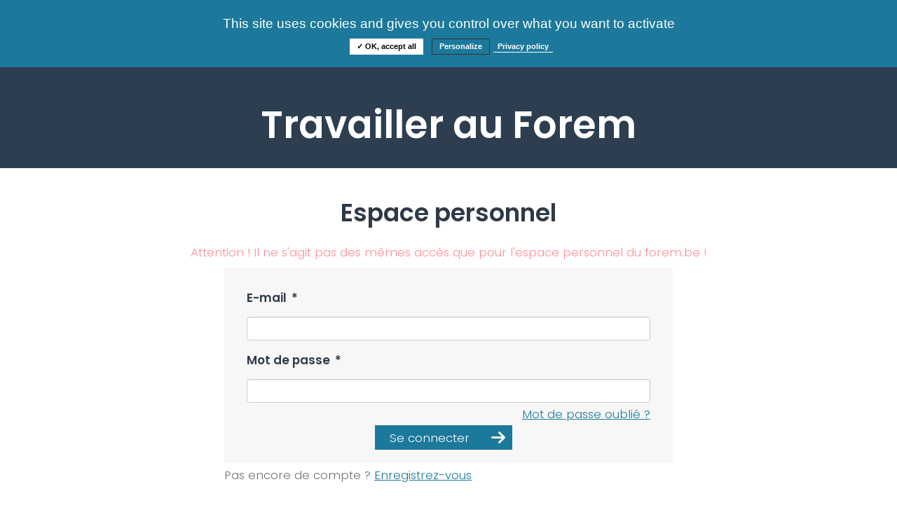

--- FILE ---
content_type: text/html;charset=UTF-8
request_url: https://travailler-au-forem.leforem.be/eGRHForem/login/;jsessionid=40277CE7F4D407F956235A542B790771
body_size: 18094
content:
<?xml version="1.0" encoding="UTF-8" ?>
<!DOCTYPE html>
<html xmlns="http://www.w3.org/1999/xhtml"><head id="j_idt2">
		<meta http-equiv="X-UA-Compatible" content="IE=Edge,chrome=1" /><script type="text/javascript" src="/eGRHForem/javax.faces.resource/jquery/jquery.js.xhtml;jsessionid=2F119868DCE3823E900E0E06E566F025?ln=primefaces&amp;v=6.2"></script><link type="text/css" rel="stylesheet" href="/eGRHForem/javax.faces.resource/theme.css.xhtml?ln=primefaces-aristo" /><link type="text/css" rel="stylesheet" href="/eGRHForem/javax.faces.resource/reset.css.xhtml;jsessionid=2F119868DCE3823E900E0E06E566F025?ln=css" /><link type="text/css" rel="stylesheet" href="/eGRHForem/javax.faces.resource/jquery/jquery-ui.css.xhtml;jsessionid=2F119868DCE3823E900E0E06E566F025?ln=css" /><link type="text/css" rel="stylesheet" href="/eGRHForem/javax.faces.resource/bootstrap/bootstrap.min.css.xhtml;jsessionid=2F119868DCE3823E900E0E06E566F025?ln=css" /><link type="text/css" rel="stylesheet" href="/eGRHForem/javax.faces.resource/tarteaucitron/tarteaucitron-forem.css.xhtml;jsessionid=2F119868DCE3823E900E0E06E566F025?ln=css" /><link type="text/css" rel="stylesheet" href="/eGRHForem/javax.faces.resource/components.css.xhtml;jsessionid=2F119868DCE3823E900E0E06E566F025?ln=primefaces&amp;v=6.2" /><script type="text/javascript" src="/eGRHForem/javax.faces.resource/jquery/jquery-plugins.js.xhtml;jsessionid=2F119868DCE3823E900E0E06E566F025?ln=primefaces&amp;v=6.2"></script><script type="text/javascript" src="/eGRHForem/javax.faces.resource/core.js.xhtml;jsessionid=2F119868DCE3823E900E0E06E566F025?ln=primefaces&amp;v=6.2"></script><script type="text/javascript" src="/eGRHForem/javax.faces.resource/components.js.xhtml;jsessionid=2F119868DCE3823E900E0E06E566F025?ln=primefaces&amp;v=6.2"></script><link type="text/css" rel="stylesheet" href="/eGRHForem/javax.faces.resource/appStyleIE.css.xhtml;jsessionid=2F119868DCE3823E900E0E06E566F025?ln=css" /><link type="text/css" rel="stylesheet" href="/eGRHForem/javax.faces.resource/appStyle-out.css.xhtml;jsessionid=2F119868DCE3823E900E0E06E566F025?ln=css" /><link type="text/css" rel="stylesheet" href="/eGRHForem/javax.faces.resource/appStyle.css.xhtml;jsessionid=2F119868DCE3823E900E0E06E566F025?ln=css" /><script type="text/javascript">if(window.PrimeFaces){PrimeFaces.settings.locale='fr';}</script>

	
	<script type="text/javascript" src="/eGRHForem/resources/tarteaucitron/tarteaucitron.js"></script>
	<script type="text/javascript">
		tarteaucitron.init({
			"privacyUrl": "https://www.leforem.be/vie-privee.html", /* Privacy policy url */

			"hashtag": "#tarteaucitron", /* Open the panel with this hashtag */
			"cookieName": "tarteaucitron", /* Cookie name */

			"orientation": "top", /* Banner position (top - bottom) */
			"showAlertSmall": false, /* Show the small banner on bottom right */
			"cookieslist": true, /* Show the cookie list */

			"adblocker": false, /* Show a Warning if an adblocker is detected */
			"AcceptAllCta" : true, /* Show the accept all button when highPrivacy on */
			"highPrivacy": true, /* Disable auto consent */
			"handleBrowserDNTRequest": false, /* If Do Not Track == 1, disallow all */

			"removeCredit": false, /* Remove credit link */
			"moreInfoLink": true, /* Show more info link */
			"useExternalCss": true, /* If false, the tarteaucitron.css file will be loaded */

			//"cookieDomain": ".my-multisite-domaine.fr", /* Shared cookie for multisite */

			"readmoreLink": "http://tarteaucitron.io/fr/service/gtag/", /* Change the default readmore link */

			"mandatory": false /* Show a message about mandatory cookies */
		});
	</script>
	

	<title>Connexion - Portail Candidat Forem</title>
	
	<meta http-equiv="Content-Type" content="text/html; charset=UTF-8" />
	<meta name="viewport" content="width=device-width, initial-scale=1, maximum-scale=1, user-scalable=no" />
	
	<meta http-equiv="Expires" content="0" />
	<meta http-equiv="Pragma" content="no-cache" />
	<meta http-equiv="Cache-Control" content="no-cache" />
	<meta http-equiv="Cache-Control" content="private" />
	<meta http-equiv="Cache-Control" content="no-store" />
	<meta http-equiv="Cache-Control" content="max-stale=0" />

	<meta name="author" content="afelio SA" />
	
	<link rel="icon" href="/eGRHForem/resources/images/favicon.ico" /></head><body><span id="growl"></span><script id="growl_s" type="text/javascript">$(function(){PrimeFaces.cw("Growl","widget_growl",{id:"growl",sticky:false,life:6000,escape:true,keepAlive:false,msgs:[]});});</script><!--[if lte IE 9]><![endif]-->
	
	
	<div id="wrapper">
<form id="headerFormId" name="headerFormId" method="post" action="/eGRHForem/login/;jsessionid=2F119868DCE3823E900E0E06E566F025" enctype="application/x-www-form-urlencoded">
<input type="hidden" name="headerFormId" value="headerFormId" />


		<div class="headerFirstLine wrappedContent-6 row">
			<div class="headerLogo">
				<a href="http://www.leforem.be" class=""><img src="/eGRHForem/javax.faces.resource/logo_blanc.svg.xhtml;jsessionid=2F119868DCE3823E900E0E06E566F025?ln=images" class="headerLogoImage" />
				</a>

				<div style="display: inline-block;transform: translateY(30%);"><a href="/eGRHForem/home/;jsessionid=2F119868DCE3823E900E0E06E566F025" id="headerFormId:j_idt22" class="ui-commandlink">Consultez nos offres</a><a href="/eGRHForem/faq/;jsessionid=2F119868DCE3823E900E0E06E566F025" id="headerFormId:j_idt33" class="ui-commandlink">FAQ</a><a href="/eGRHForem/faqInformation/;jsessionid=2F119868DCE3823E900E0E06E566F025" id="headerFormId:j_idt35" class="ui-commandlink">Informations</a>
				</div>
			</div>

			<div class="headerLoginLogout"><a href="/eGRHForem/login/;jsessionid=2F119868DCE3823E900E0E06E566F025" id="headerFormId:j_idt39" class="headerButton">S'identifier</a>

			</div>

		</div>
		
		<div class="bannerSuperimposeContainerReduced row"><span id="headerFormId:bannerTitleId" class="bannerTitle">Travailler au Forem</span>
		</div><input type="hidden" name="javax.faces.ViewState" id="j_id1:javax.faces.ViewState:0" value="-4075893722155547382:6944768679333273061" autocomplete="off" />
</form>
		

		<div id="main" class="container-fluid"><input id="noNeedToBeLogged" type="hidden" name="noNeedToBeLogged" value="true" /><div id="dialog" class="ui-dialog ui-widget ui-widget-content ui-corner-all ui-shadow ui-hidden-container forgottenPopup"><div class="ui-dialog-titlebar ui-widget-header ui-helper-clearfix ui-corner-top"><span id="dialog_title" class="ui-dialog-title">Mot de passe oublié ?</span></div><div class="ui-dialog-content ui-widget-content">
<form id="dialogForm" name="dialogForm" method="post" action="/eGRHForem/login/;jsessionid=2F119868DCE3823E900E0E06E566F025" class="form-inline span12" enctype="application/x-www-form-urlencoded">
<input type="hidden" name="dialogForm" value="dialogForm" />

				<div class="connectZoneFields">
				
					<div class="form-group"><div id="dialogForm:passwordDialogPane" class="ui-panel ui-widget ui-widget-content ui-corner-all" data-widget="widget_dialogForm_passwordDialogPane"><div id="dialogForm:passwordDialogPane_content" class="ui-panel-content ui-widget-content">
							<p><label id="dialogForm:login_Label" class="ui-outputlabel ui-widget connectTextColor forgottenPopup" for="dialogForm:login_Field">E-mail<span class="ui-outputlabel-rfi">*</span></label></p><input id="dialogForm:login_Field" type="text" name="dialogForm:login_Field" class="form-control" maxlength="128" onchange="PrimeFaces.ab({s:this,e:&quot;change&quot;,p:&quot;dialogForm:login_Field&quot;});" /><div id="dialogForm:j_idt55" aria-live="polite" class="ui-message"></div></div></div><script id="dialogForm:passwordDialogPane_s" type="text/javascript">PrimeFaces.cw("Panel","widget_dialogForm_passwordDialogPane",{id:"dialogForm:passwordDialogPane"});</script>
					</div>
					
					<br /><br />
					<div class="centerText"><button id="dialogForm:forgottenPasswordButton" name="dialogForm:forgottenPasswordButton" class="ui-button ui-widget ui-state-default ui-corner-all ui-button-text-icon-right iconButtonPrimeFaces forgottenPopup" onclick="PrimeFaces.bcn(this,event,[function(event){PF('dlg2').close();},function(event){PrimeFaces.ab({s:&quot;dialogForm:forgottenPasswordButton&quot;,p:&quot;dialogForm&quot;,u:&quot;dialogForm:passwordDialogPane login_form:login_formUsernameField&quot;});return false;}]);" style="float: left" type="submit"><span class="ui-button-icon-right ui-icon ui-c custom"></span><span class="ui-button-text ui-c">Réinitialiser le mot de passe</span></button><script id="dialogForm:forgottenPasswordButton_s" type="text/javascript">PrimeFaces.cw("CommandButton","widget_dialogForm_forgottenPasswordButton",{id:"dialogForm:forgottenPasswordButton"});</script><button id="dialogForm:closeButton" name="dialogForm:closeButton" class="ui-button ui-widget ui-state-default ui-corner-all ui-button-text-icon-right buttonPrimeFaces forgottenPopup" onclick="PrimeFaces.bcn(this,event,[function(event){PF('dlg2').close();},function(event){PrimeFaces.onPost();}]);" style="float: right" type="submit"><span class="ui-button-icon-right ui-icon ui-c custom"></span><span class="ui-button-text ui-c">Annuler</span></button><script id="dialogForm:closeButton_s" type="text/javascript">PrimeFaces.cw("CommandButton","widget_dialogForm_closeButton",{id:"dialogForm:closeButton"});</script>
					</div>
				</div><input type="hidden" name="javax.faces.ViewState" id="j_id1:javax.faces.ViewState:1" value="-4075893722155547382:6944768679333273061" autocomplete="off" />
</form></div></div><script id="dialog_s" type="text/javascript">$(function(){PrimeFaces.cw("Dialog","dlg2",{id:"dialog",modal:true,width:"600",height:"200"});});</script>
<form id="login_form" name="login_form" method="post" action="/eGRHForem/login/;jsessionid=2F119868DCE3823E900E0E06E566F025" class="form-inline span12" enctype="application/x-www-form-urlencoded">
<input type="hidden" name="login_form" value="login_form" />

		
			<div class="row centerText">
				<h1><span class="sectionTitle">Espace personnel</span></h1>
			</div>
			
			<div class="row centerText">
				<p><span class="connectAccessWarning">Attention ! Il ne s'agit pas des mêmes accès que pour l'espace personnel du forem.be !</span></p>
			</div><div id="login_form:j_idt63" class="ui-messages ui-messages-noicon ui-widget connectZoneWarning" aria-live="polite"></div>
			
			<div class="connectZone">
				
				<div class="connectZoneFields">
				
					<div class="form-group">
						<p><label id="login_form:login_formUsernameLabel" class="ui-outputlabel ui-widget connectTextColor" for="login_form:login_formUsernameField">E-mail<span class="ui-outputlabel-rfi">*</span></label></p><input id="login_form:login_formUsernameField" type="text" name="login_form:login_formUsernameField" class="form-control" maxlength="128" onchange="PrimeFaces.ab({s:this,e:&quot;change&quot;,p:&quot;login_form:login_formUsernameField&quot;});" /><div id="login_form:j_idt66" aria-live="polite" class="ui-message"></div>
					</div>
					<br /><br />
					<div class="form-group">
						<p><label id="login_form:login_formPasswordLabel" class="ui-outputlabel ui-widget connectTextColor" for="login_form:login_formPasswordField">Mot de passe<span class="ui-outputlabel-rfi">*</span></label></p><input id="login_form:login_formPasswordField" type="password" name="login_form:login_formPasswordField" value="" maxlength="128" class="form-control" /><div id="login_form:j_idt69" aria-live="polite" class="ui-message"></div>
					</div>
					
					<div class="connectForgottenLabel">				
						<p><a id="login_form:forgottenPasswordLink" href="#" class="ui-commandlink ui-widget" onclick="PrimeFaces.ab({s:&quot;login_form:forgottenPasswordLink&quot;,p:&quot;login_form:login_formUsernameField&quot;,u:&quot;dialogForm:login_Field&quot;,onsu:function(data,status,xhr){PF('dlg2').show();;}});return false;">Mot de passe oublié ?</a></p>
					</div>
				
				</div>
				
				<div class="row centerText"><button id="login_form:login_formConnectionButton" name="login_form:login_formConnectionButton" class="ui-button ui-widget ui-state-default ui-corner-all ui-button-text-icon-right iconButtonPrimeFaces" onclick="PrimeFaces.onPost();" type="submit"><span class="ui-button-icon-right ui-icon ui-c custom"></span><span class="ui-button-text ui-c">Se connecter</span></button><script id="login_form:login_formConnectionButton_s" type="text/javascript">PrimeFaces.cw("CommandButton","widget_login_form_login_formConnectionButton",{id:"login_form:login_formConnectionButton"});</script>
				</div>
			</div>
			
			<div class="row wrappedContent">
				<p><span id="login_form:noAccountYetLabel">Pas encore de compte ? </span><a id="login_form:registrationLink" href="#" class="ui-commandlink ui-widget greenLink" onclick="PrimeFaces.ab({s:&quot;login_form:registrationLink&quot;});return false;">Enregistrez-vous</a>
				</p>
			</div><input type="hidden" name="javax.faces.ViewState" id="j_id1:javax.faces.ViewState:2" value="-4075893722155547382:6944768679333273061" autocomplete="off" />
</form>
		</div>
		
		<div><div id="j_idt75"></div><script id="j_idt75_s" type="text/javascript">$(function(){PrimeFaces.cw("AjaxStatus","widget_j_idt75",{id:"j_idt75",error:function(){countDownInit();},success:function(){countDownInit();}});});</script><div id="additionalTimeDialog" class="ui-dialog ui-widget ui-widget-content ui-corner-all ui-shadow ui-hidden-container dialogCustom"><div class="ui-dialog-titlebar ui-widget-header ui-helper-clearfix ui-corner-top"><span id="additionalTimeDialog_title" class="ui-dialog-title">La session va bientôt expirer</span></div><div class="ui-dialog-content ui-widget-content">
<form id="additionalTimeDialogForm" name="additionalTimeDialogForm" method="post" action="/eGRHForem/login/;jsessionid=2F119868DCE3823E900E0E06E566F025" enctype="application/x-www-form-urlencoded">
<input type="hidden" name="additionalTimeDialogForm" value="additionalTimeDialogForm" />
<script id="additionalTimeDialogForm:j_idt76" type="text/javascript">redirectToTimeoutPage = function() {PrimeFaces.ab({s:"additionalTimeDialogForm:j_idt76",f:"additionalTimeDialogForm",p:"additionalTimeDialogForm:j_idt76",onco:function(xhr,status,args){PF('additionalTimeDialog').hide();;},pa:arguments[0]});}</script>
             <div align="center">
                 Il vous reste
                 <span style="font-weight: bold;"><span id="additionalTimeDialogForm:secondOutput"></span>
                 </span>
                 secondes avant l'expiration de la session.
                 <br />
                 <br />
                 Vous allez être déconnecté si vous ne cliquez pas sur le bouton <br />
                 <br /><button id="additionalTimeDialogForm:j_idt79" name="additionalTimeDialogForm:j_idt79" class="ui-button ui-widget ui-state-default ui-corner-all ui-button-text-only button" onclick="PrimeFaces.ab({s:&quot;additionalTimeDialogForm:j_idt79&quot;,p:&quot;additionalTimeDialogForm:j_idt79&quot;,onco:function(xhr,status,args){PF('additionalTimeDialog').hide();;}});return false;" type="submit"><span class="ui-button-text ui-c">Continuer sur la page</span></button><script id="additionalTimeDialogForm:j_idt79_s" type="text/javascript">PrimeFaces.cw("CommandButton","widget_additionalTimeDialogForm_j_idt79",{id:"additionalTimeDialogForm:j_idt79"});</script>
             </div><input type="hidden" name="javax.faces.ViewState" id="j_id1:javax.faces.ViewState:3" value="-4075893722155547382:6944768679333273061" autocomplete="off" />
</form></div></div><script id="additionalTimeDialog_s" type="text/javascript">$(function(){PrimeFaces.cw("Dialog","additionalTimeDialog",{id:"additionalTimeDialog",draggable:false,modal:true});});</script><script type="text/javascript" src="/eGRHForem/javax.faces.resource/timeout.js.xhtml;jsessionid=2F119868DCE3823E900E0E06E566F025?ln=js"></script>
	        
	    </div>
		

		<div class="pushFooterDiv"></div>
	
	</div>
	
	<div id="footerContainer"><span class="footerText">Suivez-nous sur les réseaux sociaux :</span>
		<br />
<form id="footerFormId" name="footerFormId" method="post" action="/eGRHForem/login/;jsessionid=2F119868DCE3823E900E0E06E566F025" enctype="application/x-www-form-urlencoded">
<input type="hidden" name="footerFormId" value="footerFormId" />

			<a href="https://fr-fr.facebook.com/LeForem" target="_blank"><img src="/eGRHForem/javax.faces.resource/footer_facebook.png.xhtml;jsessionid=2F119868DCE3823E900E0E06E566F025?ln=images" class="footerLogo" />
			</a>
			<a href="https://www.linkedin.com/company/le-forem" target="_blank"><img src="/eGRHForem/javax.faces.resource/footer_linkedin.png.xhtml;jsessionid=2F119868DCE3823E900E0E06E566F025?ln=images" class="footerLogo" />
			</a><input type="hidden" name="javax.faces.ViewState" id="j_id1:javax.faces.ViewState:4" value="-4075893722155547382:6944768679333273061" autocomplete="off" />
</form>

		<span>Version 2.0.0</span>

	</div>
	
	<div id="globalLoader"><img src="/eGRHForem/javax.faces.resource/ajax_loader_gray_128.gif.xhtml;jsessionid=2F119868DCE3823E900E0E06E566F025?ln=images" />
	</div><script type="text/javascript" src="/eGRHForem/javax.faces.resource/jsapi.js.xhtml;jsessionid=2F119868DCE3823E900E0E06E566F025?ln=js"></script><script type="text/javascript" src="/eGRHForem/javax.faces.resource/bootstrap.min.js.xhtml;jsessionid=2F119868DCE3823E900E0E06E566F025?ln=js"></script><script type="text/javascript" src="/eGRHForem/javax.faces.resource/jquery.flipster.min.js.xhtml;jsessionid=2F119868DCE3823E900E0E06E566F025?ln=js"></script><script type="text/javascript" src="/eGRHForem/javax.faces.resource/appScript.js.xhtml;jsessionid=2F119868DCE3823E900E0E06E566F025?ln=js"></script>

	<script type="text/javascript">
		tarteaucitron.user.gtagUa = "G-S5B0S7EGZZ";
		tarteaucitron.user.gtagMore = function () { /* add here your optionnal gtag() */ };
		(tarteaucitron.job = tarteaucitron.job || []).push('gtag');
		(tarteaucitron.job = tarteaucitron.job || []).push('youtube');
	</script></body>

</html>

--- FILE ---
content_type: text/css;charset=UTF-8
request_url: https://travailler-au-forem.leforem.be/eGRHForem/javax.faces.resource/appStyleIE.css.xhtml;jsessionid=2F119868DCE3823E900E0E06E566F025?ln=css
body_size: 520
content:
.selectOne select,
td select {
    background: transparent;
    background-color: #FFFFFF;
    background-repeat: no-repeat;
    background-size: 20px 14px;
    background-position: 98% 8px;
    width: 100%;
	padding: 3px;
	font-size: 14px !important;
    border: 1px solid #7e8500!important;
	border-radius: 0;
	height: 30px;
	font-family: 'Poppins',sans-serif !important;
	background-image: none !important;
}

.list-files-uploaded{
	float: none !important;	
}

--- FILE ---
content_type: text/css;charset=UTF-8
request_url: https://travailler-au-forem.leforem.be/eGRHForem/javax.faces.resource/appStyle-out.css.xhtml;jsessionid=2F119868DCE3823E900E0E06E566F025?ln=css
body_size: 7959
content:
/* *************** */
/* Style du header */

input{
	font-family: 'Poppins',sans-serif !important;
}

.headerFirstLine {
	background-color:white;
	height: 90px;
}

.headerLoginLogout {
	height: 30px;
	float: right;
	position: relative;
	top: 50%;
	margin-top: -9px;
}

.headerButton {
	background-color: #1c799b;
	border-radius: 0px;
	color: white;
	font-weight: bold;
	border: none;
	padding: 8px 20px;
	font-size: 1em;
	display: inline-block;
	transition: all 0.2s ease-out;
}

.headerButton:hover {
	background-color: #2c3e50;
	text-decoration: none;
	color: white;
}

.espaceButton {
	margin-left: 18px;
}

.headerLogo {
	float: left;
	position: relative;
	top: 50%;
	margin-top: -37px;
}

.headerLogo .ui-commandlink {
	color: #2a3a4b;
	font-size: 17px !important;
	padding: 0 7px;
	transition: all 0.2s ease-out;
}
.headerLogo .ui-commandlink:hover {
	text-decoration: none;
	color: #1c799b;
}

.menu-dropdown, .menu-dropdown ul {
	display: inline-block;
	padding: 0 7px;
	margin: 0;
	list-style: none;
}
.menu-dropdown {
	/* on centre le menu dans la page */
	text-align: center;
}
.menu-dropdown li {
	/* on place les liens du menu horizontalement */
	/*display: inline-block;*/
}
.menu-dropdown ul li {
	/* on enlève ce comportement pour les liens du sous menu */
	display: inherit;
	text-align: left;
}
.menu-dropdown a {
	text-decoration: none;
	display: block;
	color: #fff;
	font-size: 17px;
}
.menu-dropdown ul {
	position: absolute;
	display: none;
	text-align: left;
	background-color: #2c3e50;
}

.menu-dropdown li:hover ul {
	display: block;
}

.menu-dropdown li ul li:hover {
	text-decoration: underline;
}

.headerLogo .headerLogoImage {
	margin-right: 30px;
}

.headerLogoImage {
	height: 77px;
	width: 90px;
}


/* *************** */
/* Style du banner */

.bannerSuperimposeContainer {
	width: 100%;
	padding: 50px 0px 70px 0px;
	background: #2c3e50 !important;
}

.bannerSuperimposeContainer .bannerTitle {
	display: block;
	text-align: center;
	font-weight: bold;
	font-size: 3.5em;
	color: white;
}

.bannerSuperimposeContainer .bannerSubtitle {
	display: block;
	text-align: center;
	font-weight: bold;
	font-size: 1.5em;
	color: white;
	/*padding-top: 10px;*/
}

.bannerSuperimposeContainerReduced {
	height: 150px;
	width: 100%;
	margin-bottom: 45px;
	background: #2c3e50 !important;
}

.bannerSuperimposeContainerReduced .bannerTitle {
	display: block;
	text-align: center;
	font-weight: bold;
	font-size: 4.5em;
	color: white;
	padding-top: 50px;
}

.bannerArrowIcon {
	height: 65px;
	width: 65px;
	margin: 0 auto;
	display: block;
	position: relative;
	bottom: 30px;
}

/* *************** */
/* Style du footer */

#footerContainer {
	padding: 2em;
	background-color: #2c3e50;
	text-align: center;
}

#footerContainer, .pushFooterDiv {
	height: 145px; /* .pushFooterDiv must be the same height as #footerContainer */
}

#footerContainer .footerText {
	color: #ffffff;
	font-weight: bold;
	font-size: 1.5em;
}

#footerFormId {
	margin: 10px 0;
}

#footerContainer .footerLogo {
	height: 30px;
	width: 30px;
	margin-right: 10px;
}

/* *************** */
/*    Style Faq    */

.fixAccordionPanel .ui-accordion-content {
	display: block;
}

.ui-accordion-content p {
	font-size: 1em;
}

.fixAccordionPanel .ui-helper-hidden {
	display: none;
}

.copyButton {
	background: none;
	background-image: url("/eGRHForem/javax.faces.resource/images/icon-copy-green.png.xhtml")!important;
	background-color: transparent;
	border: none!important;
	width: 27px;
	height: 27px;
	background-size: 15px 15px;
	background-repeat: no-repeat;
	float: right;
	box-shadow: none;
	/*background-color: white;*/
	/*border: none;*/
}

.copyButton,
.deleteButton {
	background-size: 20px 20px !important;
	background-repeat: no-repeat !important;
	background-color: transparent !important;
}

/* *************** */
/* common style */

html, body {
	height: 100%;
}

body {
	/*font-family: 'Poppins',sans-serif !important;*/
	font-family: 'Poppins',sans-serif !important;
	font-size: 12px;
	color: #737373;
	/*line-height: 1;*/
}

#wrapper {
	min-height: 100%;
	margin: 0 auto -115px; /* the bottom margin is the negative value of the footer's height */
}

.wrappedContent {
	padding-left: calc(100% / 4);
	padding-right: calc(100% / 4);
}

.wrappedContent-6 {
	padding-left: calc(100% / 6);
	padding-right: calc(100% / 6);
}

.wrappedContent-8 {
	padding-left: calc(100% / 8);
	padding-right: calc(100% / 8);
}

.ui-accordion-header {
	font-weight: bold;
	font-size: 1.3em;
	background: #E3E3E3;
	color: #1c799b;
	transition: all 0.2s ease-out;
}

.ui-accordion-header.ui-state-active,
.ui-accordion-header.ui-state-hover {
	background: #2c3e50 !important;
	color: white !important;
}

.ui-accordion-header.ui-state-active .ui-icon {
	background-image: url("/eGRHForem/javax.faces.resource/css/jquery/images/ui-icons_174059_256x240.png.xhtml");
}

.ui-accordion-header.ui-state-hover:hover {
	box-shadow: none;
	color: #254D6A;
	background-color: #c2cee3;
}
.ui-accordion-header.ui-state-hover:hover .ui-icon {
	background-image: url("/eGRHForem/javax.faces.resource/css/jquery/images/ui-icons_254D6A_256x240.png.xhtml");
}

/* **************** */
/* Fix de bootstrap */

.row {
	margin-left: 0px !important;
	margin-right: 0px !important;
}

/* **************** */
/* Administration */
.tinyLink a {
	text-decoration: underline;
}

/* ****** */
/* Loader */

#globalLoader {
	position: fixed;
	z-index: 100000;
	top: 0;
	left: 0;
	height: 100%;
	width: 100%;
	background: rgba(255, 255, 255, .6);
}

#globalLoader img {
	position: absolute;
	left: 50%;
	top: 50%;
	margin-left: -64px; /* -1 * image width / 2 */
	margin-top: -64px; /* -1 * image height / 2 */
	display: block;
}

/* ******** */
/* Dialogs  */

.ui-dialog .ui-dialog-title {
	font-size: 2em !important;
	font-family: 'Poppins',sans-serif !important;
	text-shadow: none !important;
	color: #fff;
}

.ui-dialog-titlebar {
	background: none;
	background-color: #1c799b;
}

/* ************* */
/* Media queries */

/* Extra small devices (phones, less than 768px) */
@media (max-width: 767px) {

	div.headerFirstLine.wrappedContent-6.row {
		padding-left: 10px !important;
		padding-right: 10px !important;
	}

	.bannerSuperimposeContainer {
		height: 100%;
		margin-bottom: 30px;
		padding: 10px 0px;
	}

	.bannerArrowIcon {
		display: none;
	}

	.bannerSuperimposeContainer .bannerTitle {
		font-size: 3.0em;
	}

	.bannerSuperimposeContainer .bannerSubtitle {
		font-size: 1.5em;
		padding-top: 10px;
	}

	.bannerSuperimposeContainerReduced {
		height: 90px;
	}

	.bannerSuperimposeContainerReduced .bannerTitle {
		font-size: 3.0em;
		padding-top: 35px;
	}
}


@media (max-width: 1200px) {
	.connectZoneFields {
		padding: 20px 20px 50px !important;
	}
}

@media (max-width: 1000px) {
	.headerLogo {
		margin-top: -50px;
	}
	.headerLogo .headerLogoImage {
		width: 50px;
		margin-right: 10px;
		margin-top: -16px;
	}

	.wrappedContent,
	.wrappedContent-6,
	.wrappedContent-8,
	.centerText {
		padding-left: 10px;
		padding-right: 10px;
	}

	.headerLogo .ui-commandlink {
		display: block;
		font-size: 15px !important;
	}

	.headerButton {
		padding: 8px;
		font-size: 0.8em;
		display: block;
		margin: 0 !important
	}

	.headerLoginLogout {
		margin-top: -29px;
	}
	.headerLoginLogout .espaceButton {
		margin-top: 3px !important;
	}

}

@media (max-width: 885px) {
	#login_form\:login_formConnectionButton {
		left: 0 !important;
	}
	.connectZone {
		margin: 0 !important;
		margin-bottom: 20px !important;
	}
}

--- FILE ---
content_type: text/css;charset=UTF-8
request_url: https://travailler-au-forem.leforem.be/eGRHForem/javax.faces.resource/appStyle.css.xhtml;jsessionid=2F119868DCE3823E900E0E06E566F025?ln=css
body_size: 33971
content:
/* ********************* */
/* Le style de eGRHForem */
/* ********************* */

/* ************************** */
/* Recapitulatif des couleurs */

/* HOME */
/* footer-bgColor: #2c3e50; */
/* slideShowFooter-bgColor: #a5acb0; */
/* postulation-bgColor:#F7F7F7; */
/* postulation-text: #737373; */
/* postulation-textGreen: #1c799b; */
/* ---------------------- */

/* REGISTER */
/* headerHeight: 165px; */
/* form-bgColor: #F7F7F7; */
/* fields-borderColor: #2f3a48; */
/* label-textColor: #1c799b; */
/* createButton-lightBgColor: #1c799b; */
/* createButton-darkBgColor: #2f3a48; */
/* ---------------------- */

/* LOGIN */
/* attention-text: red; */
/* form-width: 950px; */
/* form-height:500px; */
/* form-buttons-height: 70px; */
/* ---------------------- */

/* OFFER DETAILS */
/* bottom-images-height: 300px; */
/* bottom-images-width: 300px; */
/* ---------------------- */

/* CONFIRMATION PAGE */
/* backButton-bgColor: #787878; */
/* ---------------------- */

/* PERSONNAL SPACE */
/* table-headerBgColor: #2f3a48; */
/* table-evenBgColor: #F7F7F7; */
/* table-oddBgColor: #eef3f1; */
/* table-titleSepColor: #a5adaf; */
/* table-text: #767676;  */
/* ---------------------- */

/* Recapitulatif des couleurs */
/* ************************** */

/* ****************************** */
/* Redefinition des elements HTML */

@import url('https://fonts.googleapis.com/css2?family=Poppins:ital,wght@0,300;0,600;1,300;1,600&display=swap');

* {
	margin: 0;
}

input{
	font-family: 'Poppins',sans-serif !important;
}

h1, .h1, h2, .h2, h3, .h3 { /* Override bootstrap */
	margin: 0px;
}

h1 {
	color: #2f3a48;
	font-size: 2.9em;
	margin-bottom: 2.0%;
	font-weight: bold;
}

h2 {
	color: #1c799b;
	font-size: 2.0em;
	font-weight: bold;
}

h2 a {
	color: #1c799b !important;
}

h3 {
	font-weight: bold;
	font-size: 1.5em;
	padding-top: 2%;
	padding-bottom: 2%;
}

p {
	line-height: 1.4em;
	font-size: 1.4em;
}

.candidateIntroText h2{
	color: 93bb1d;
	text-align: center;
	font-size: 2.3em;
}

/* TODO : transformer en classe et l'appliquer partout */
/* input { */
/* background-color: #ffffff !important; */
/* 	margin:2px !important; */
/* } */

/* Permet d'aligner les labels avec les inputs sans tableau */
/* TODO : transformer en classe et l'appliquer partout */
/* label { */
/*     float: left; */
/*     width: 20%; */
/*     text-align: right; */
/*     margin-right: 10px; */

/*     white-space: nowrap; */
/*     overflow: hidden; */
/*     text-overflow: ellipsis; */
/*     -o-text-overflow: ellipsis; */
/*     margin:6px !important; */
/* } */

/* *************** */
/* Style generique */

.centerText {
	text-align: center;
}

.justifyText {
	text-align: justify;
}

.bold {
	font-weight: bold;
}

.white {
	color: #ffffff;
}

.greenLink {
	color: #1c799b;
	text-decoration: underline;
}

.greenLink:hover {
	color: #2f3a48;
	text-decoration: none;
}

.iconButtonPrimeFaces {
	background-color: #1c799b !important;
	background-image: none !important;
	border-radius: 0px !important;
	color: white !important;
	border: none !important;
	padding: 0px !important;
	padding-right: 40px !important;
	box-shadow: none !important;
	height: 35px !important;
}

.iconButtonPrimeFaces.ui-button {
	margin-right: 0px;
}

.iconButtonPrimeFaces span.ui-button-text {
	background-color: #1c799b;
	height: 35px;
	/*line-height: 1.9;*/
	padding-left: 21px;
	padding-right: 21px;
	font-size: 1.4em;
	font-weight: normal;
	text-shadow: none;
}

.iconButtonPrimeFaces .custom {
	background-image: url("/eGRHForem/javax.faces.resource/images/button_arrow.png.xhtml") !important;
	background-repeat: no-repeat;
	height: 35px;
	width: 40px;
	top: 0px !important;
	margin-top: 0px !important;
}

.iconButtonPrimeFaces .custom.ui-button-icon-right {
	right: 0px;
}

.buttonPrimeFaces {
/* 	background-color: #1c799b !important; */
	background-image: none !important;
	border-radius: 0px !important;
	color: white !important;
	border: none !important;
	padding: 0px !important;
/* 	padding-right: 40px !important; */
	box-shadow: none !important;
	height: 35px !important;
}

.buttonPrimeFaces.ui-button {
	margin-right: 0px;
}

.buttonPrimeFaces span.ui-button-text {
	background-color: #1c799b;
	height: 35px;
/* 	line-height: 1.9; */
	padding-left: 21px;
	padding-right: 21px;
	font-size: 1.4em;
	font-weight: normal;
	text-shadow: none;
}

.buttonPrimeFaces.fontInherit span.ui-button-text {
	font-size: 1em;
}

.buttonPrimeFaces .custom {
	background-image: none !important;
/* 	background-repeat: no-repeat; */
/* 	height: 35px; */
/* 	width: 40px; */
	top: 0px !important;
	margin-top: 0px !important;
}

#login_form\:login_formConnectionButton {
	left: 100px;
}

.mt-xs {
	margin-top: 6px;
}

.mt-s {
	margin-top: 12px;
}

.mb-m {
	margin-bottom: 18px;
}

.text-center {
	text-align: center;
}

/* ************** */
/* Boite a outils */

/* Ajoute '*' comme suffixe d'un label */
/* Inutile puisque PrimeFaces le gere automatiquement */
.customRequiredField:after {
	content:" *";
	color: #ff8e97;
	font-weight: bold;
}

/* **************** */
/* Fix de bootstrap */

.container-fluid {
	padding: 0px !important;
}

.form-group {
	width: 100% !important;
}

.form-control {
	width: 100% !important;
/* 	padding-bottom: 10px; */
}

.ui-state-default, 
.ui-widget-content .ui-state-default, 
.ui-widget-header .ui-state-default {
	text-shadow: none;
	box-shadow: none;
	border-color: #e3e3e3;
	background: #F7F7F7;
}

.ui-state-active, .ui-widget-content .ui-state-active, .ui-widget-header .ui-state-active {
	color: #1c799b;
}

.ui-column-filter {
	background: white;
}

/* ***************** */
/* Fix de primefaces */

/* Enleve la couleur de fond du label en cas d'erreur */
.ui-state-error {
	background: none !important;
}

input.ui-state-error {
	border: 1px solid #cd0a0a !important;
	background-color: #ffffff !important;
}

.ui-widget {
	font-family: inherit !important;
	font-size: inherit !important;
}

.ui-message-error, .ui-message-info {
	margin-left: 0px !important;
	margin-right: 0px !important;
	line-height: 1.4em !important;
	font-size: 1.4em !important;
}

.ui-message-error-detail {
	font-size: 14px;
	color: #cd0a0a !important;
}

.candidatFilePanel .ui-message-error {
	float: right;
	width: 75%;
	margin-bottom: 20px;
}

.ui-messages-error-summary, .ui-messages-info-summary {
	font-size: 1.4em !important;
}

.ui-chkbox {
  margin: 0px 0 10px 0px;
}

.ui-chkbox .ui-chkbox-label {
  display: inline;
  font-weight: bold;
}

.ui-growl-item-container {
	border-color: grey;
	opacity: 1.0;
}

.ui-growl-item-container.ui-state-highlight {
	background: none;
}

.ui-growl-item-container .ui-growl-item {
	background-color: #F7F7F7;
}

/* Administration */
.row-flex, .row-flex > div[class*='col-'] {
	display: -webkit-box;
	display: -moz-box;
	display: -ms-flexbox;
	display: -webkit-flex;
	display: flex;
	flex:1 1 0;
}

.row-flex-wrap {
	-webkit-flex-flow: row wrap;
	align-content: flex-start;
	flex:0;
}

.row-flex > div[class*='col-'], .container-flex > div[class*='col-'] {
	margin:-.2px; /* hack adjust for wrapping */
}

.container-flex > div[class*='col-'] div,.row-flex > div[class*='col-'] div {
	width:100%;
}


.flex-col {
	display: flex;
	display: -webkit-flex;
	flex: 1 100%;
	flex-flow: column nowrap;
}

.flex-grow {
	display: flex;
	-webkit-flex: 2;
	flex: 2;
}

.w-100 {
	width: 100%;
}

.editButtonDT > .ui-row-editor-pencil > .ui-icon-pencil {
	background-position: center;
	background-image: url("/eGRHForem/javax.faces.resource/images/cv_form_information_modify_icon.png.xhtml");
	background-color: transparent;
	background-size: 20px 20px;
	background-repeat: no-repeat;
	width: 27px;
	height: 27px;
}

.editButtonDT > .ui-row-editor-check .ui-icon-check {
	/*background-position: center;*/
	/*background-image: url("/eGRHForem/javax.faces.resource/images/cv_form_information_modify_icon.png.xhtml");*/
	/*background-color: transparent;*/
	/*background-size: 20px 20px;*/
	/*background-repeat: no-repeat;*/
	/*width: 27px;*/
	/*height: 27px;*/
}

.editButtonDT > .ui-row-editor-close .ui-icon-close {
	background-position: center;
	background-image: url("/eGRHForem/javax.faces.resource/images/cv_form_information_modify_icon.png.xhtml");
	background-color: transparent;
	background-size: 20px 20px;
	background-repeat: no-repeat;
	width: 27px;
	height: 27px;
}

.equal {
	display: flex;
	display: -webkit-flex;
	flex-wrap: wrap;
}

/* *********** */
/* Formulaires */

label {
	color: #1c799b;
}

.formulaire {
    margin-left: auto;
    margin-right: auto;
    max-width: 80%;
    padding-left: 0;
    padding-right: 0;
}

.inscriptionEspacePersonnel,
.informationsDeConnexion,
#candidateFileFormId\:informationPane,
#candidateFileFormId\:languagesPane,
#candidateFileFormId\:experiencePane,
#candidateFileFormId\:diplomaPane,
#candidateFileFormId\:additionalTrainingPane,
#candidateFileFormId\:internshipsPane,
#candidateFileFormId\:studentJobPane,
#candidateFileFormId\:computingPane,
#candidateFileFormId\:drivingLicencePane,
#candidateFileFormId\:passportPane,
#candidateFileFormId\:attachedFilePane,
#candidateFileFormId\:coverLetterPane,
#candidateFileFormId\:cvPane,
#candidateFileFormId\:handicapPane {
    background-color: #F7F7F7;
    padding: 15px 15px 15px 15px;
    margin-bottom: 20px;
}

#candidateFileFormId\:informationPane {
	margin-bottom: 10px;
}

form#inscriptionFormId div div p,
form#candidateFileFormId div div p {
    min-width: 10%;
    margin: 0;
    display: inline-block;
    font-size: 16px;
}

#candidateFileFormId\:horizontal,
#candidateFileFormId\:horizontal_content,
#candidateFileFormId\:languagesTogglePane,
#candidateFileFormId\:languagesTogglePane_content,
#candidateFileFormId\:experienceTogglePane,
#candidateFileFormId\:experienceTogglePane_content,
#candidateFileFormId\:diplomaTogglePane,
#candidateFileFormId\:diplomaTogglePane_content,
#candidateFileFormId\:additionalTrainingTogglePane,
#candidateFileFormId\:additionalTrainingTogglePane_content,
#candidateFileFormId\:internshipsTogglePane,
#candidateFileFormId\:internshipsTogglePane_content,
#candidateFileFormId\:studentJobTogglePane,
#candidateFileFormId\:studentJobTogglePane_content,
#candidateFileFormId\:computingTogglePane,
#candidateFileFormId\:computingTogglePane_content,
#candidateFileFormId\:ptpTogglePane,
#candidateFileFormId\:ptpTogglePane_content,
#candidateFileFormId\:c63TogglePane,
#candidateFileFormId\:c63TogglePane_content,
#candidateFileFormId\:attachedFileTogglePane,
#candidateFileFormId\:attachedFileTogglePane_content,
#candidateFileFormId\:coverLetterTogglePane,
#candidateFileFormId\:coverLetterTogglePane_content,
#candidateFileFormId\:cvTogglePane,
#candidateFileFormId\:cvTogglePane_content,
#candidateFileFormId\:drivingLicenceTogglePane,
#candidateFileFormId\:drivingLicenceTogglePane_content {
	padding: 0;
}

form#inscriptionFormId div div input[type="text"],
form#candidateFileFormId div div input[type="text"],
textarea,
.passwordField {
    width: 75%;
    float: right;
    display: inline-block;
    border-radius: 0!important;
    background: none!important;
    background-color: #FFFFFF!important;
    border: 1px solid #2f3a48!important;
    box-shadow: none!important;
    margin-left: 10px!important;
    font-size: 14px!important;
    font-weight: normal;
    color: #222222!important;
	font-family: 'Poppins',sans-serif !important;
}

form#inscriptionFormId div div table,
form#candidateFileFormId div div table {
    display: inline-block;
}

#candidateFileFormId\:horizontal_header,
#candidateFileFormId\:languagesTogglePane_header,
#candidateFileFormId\:experienceTogglePane_header,
#candidateFileFormId\:diplomaTogglePane_header,
#candidateFileFormId\:additionalTrainingTogglePane_header,
#candidateFileFormId\:internshipsTogglePane_header,
#candidateFileFormId\:studentJobTogglePane_header,
#candidateFileFormId\:computingTogglePane_header,
#candidateFileFormId\:handicapTogglePane_header,
#candidateFileFormId\:ptpTogglePane_header,
#candidateFileFormId\:c63TogglePane_header,
#candidateFileFormId\:attachedFileTogglePane_header,
#candidateFileFormId\:coverLetterTogglePane_header,
#candidateFileFormId\:cvTogglePane_header,
#candidateFileFormId\:drivingLicenceTogglePane_header {
	padding-right: 0;
	font-size: 1em;
}

#candidateFileFormId\:horizontal_header span,
#candidateFileFormId\:languagesTogglePane_header span,
#candidateFileFormId\:experienceTogglePane_header span,
#candidateFileFormId\:diplomaTogglePane_header span,
#candidateFileFormId\:additionalTrainingTogglePane_header span,
#candidateFileFormId\:internshipsTogglePane_header span,
#candidateFileFormId\:studentJobTogglePane_header span,
#candidateFileFormId\:computingTogglePane_header span,
#candidateFileFormId\:handicapTogglePane_header span,
#candidateFileFormId\:ptpTogglePane_header span,
#candidateFileFormId\:c63TogglePane_header span,
#candidateFileFormId\:attachedFileTogglePane_header span,
#candidateFileFormId\:coverLetterTogglePane_header span,
#candidateFileFormId\:cvTogglePane_header span,
#candidateFileFormId\:drivingLicenceTogglePane_header span {
	margin-right: 0;
}

/* Tree */
#spontaneousApplicationFormId\:careerChoicesId {
	width: 100%;
	border: 0;
	height: 100%;
}
#spontaneousApplicationFormId\:careerChoicesId ul {
	background-color: #EEE;
	font-size: 1.3em;
	line-height: 1.4em;
	color: #737373;
	font-family: 'Poppins',sans-serif !important;
	margin-top: 6px;
	height: 100%;
	
}
#spontaneousApplicationFormId\:careerChoicesId ul li {
	height: 100%;
}
#spontaneousApplicationFormId\:careerChoicesId ul li ul {
	font-size: 1em;
	line-height: 1em;
 	height: 100%;
}

#spontaneousApplicationFormId\:careerChoicesId span.ui-state-highlight {
	background: none repeat scroll 0 0 rgba(0, 0, 0, 0);
	font-size: 1em;
	text-shadow: none;
	font-weight: bold;
}

.ui-datalist-content {
	border: 0px;
	background: none;
}

button.addButton,
button.cancelInfosButton,
button.editInfosButton {
	width: auto!important;
	margin: 0!important;
	float: right !important;
	display: inline-block !important;
	background-color: #1c799b!important;
	color: #FFFFFF!important;
	border: 0px!important;
	font-size: 1.4em!important;
	font-family: Helvetica !important;
	background-repeat: no-repeat!important;
	border-radius: 0px!important;
	font-family: 'Poppins',sans-serif;
}
button.addButton:hover,
button.cancelInfosButton:hover,
button.editInfosButton:hover {
	border: 0;
	box-shadow: none;
}

button.addButton {
    background: #1c799b url("/eGRHForem/javax.faces.resource/images/button_arrow.png.xhtml") no-repeat !important;
    background-position: 100% 7px !important;
    padding: 10px 40px 10px 10px;
    font-weight: normal;
}

button.editInfosButton {
    background-image: url("/eGRHForem/javax.faces.resource/images/cv_modification_icon.png.xhtml") !important;
    padding: 10px 10px 10px 35px !important;
    background-size: 20px 20px !important;
    background-position: 5px 10px !important;
}

button.printButton {
	color : blue ! important;
	float: right;
	background: none !important;
    padding: none !important;
    background-size: 20px 20px !important;
    background-position: 5px 10px !important;
    text-shadow: none !important;
    font-weight: normal !important;
    border: none !important;
}

button.cancelInfosButton {
    background-image: url("/eGRHForem/javax.faces.resource/images/form_white_cross.png.xhtml") !important;
    padding: 10px 10px 10px 35px !important;
    background-size: 20px 20px !important;
    background-position: 5px 10px !important;
}

button.addButton span,
button.cancelInfosButton span,
button.editInfosButton span {
	padding: 0px !important;
	font-weight: normal;
    text-shadow: none;
    color: #FFFFFF;
	font-family: 'Poppins',sans-serif;
}

button.cancelInfosButton.inheritFontSize, 
button.editInfosButton.inheritFontSize {
	font-size: 1em !important;
}

.separator {
    height: 1px;
    width: 100%;
    margin: 20px 0;
    background-image: url("/eGRHForem/javax.faces.resource/images/register_form_separator.png.xhtml");
}

.inscriptionAddAddressLink,
.candidateAddInfo .ui-panel-titlebar {
    width: 100%;
    font-size: 1.4em;
    font-weight: normal;
}

.inscriptionAddAddressLink p,
.candidateAddInfo .ui-panel-titlebar span {
/*  width: 100% !important; */
    float: right;
}

.inscriptionAddAddressLink p a,
.addAddressLink,
.addLanguageLink,
.addExperienceLink,
.addDiplomaLink,
.addPtpLink,
.addC63Link,
.addHandicapLink,
.addCvLink,
.addCoverLetterLink,
.addAttachedFileLink,
.addAdditionalTrainingLink,
.addInternshipsLink,
.addStudentJobLink,
.addComputingLink,
.addDrivingLicenceLink {
    color: #1c799b!important;
    text-shadow: none;
    margin-right: 0;
    cursor: pointer;
    background-image: url("/eGRHForem/javax.faces.resource/images/register_form_add_icon.png.xhtml");
    background-repeat: no-repeat;
    padding: 0 0 10px 20px;
    background-size: 15px 15px;
    background-position: 0px 5px;
}

#inscriptionFormId\:inscriptionAddAddress {
/* 	background-position: 0px 4px; */
    font-size: 0.9em!important;
}

#inscriptionFormId\:foremAgentInputId {
	margin-left: -47px;
}

.candidateSelectOne {
	width: 75%;
	float: right;
	margin-top: 5px;
}

.candidateSelectOne div.ui-selectonemenu {
	float: left;
}

.selectOne select,
td select {
    background: transparent;
    background-color: #FFFFFF;
    background-image: url("/eGRHForem/javax.faces.resource/images/cv_form_expand_icon.png.xhtml");
    background-repeat: no-repeat;
    background-size: 20px 14px;
    background-position: 98% 8px;
    width: 100%;
	padding: 3px;
	font-size: 14px !important;
    border: 1px solid #2f3a48!important;
	border-radius: 0;
	height: 30px;
/* 	-webkit-appearance: none; */
	font-family: 'Poppins',sans-serif !important;
}

/* DROPDOWN */
.ui-autocomplete-panel {
	box-shadow: 0px 3px 9px rgba(0,0,0,.3);
	border-radius: 0;
	border-color: grey;
	margin-top: -1px;
}
.ui-autocomplete-panel .ui-autocomplete-item {
	text-shadow: none;
	border-radius: 0;
}
.ui-state-highlight, .ui-widget-content .ui-state-highlight, .ui-widget-header .ui-state-highlight {
	background: #1c799b;
	color: white;
}

.ui-datepicker-month,
.ui-datepicker-year {
	background: transparent;
    background-color: #FFFFFF;
    background-image: url("/eGRHForem/javax.faces.resource/images/cv_form_expand_icon.png.xhtml");
    background-repeat: no-repeat;
    background-position: 98% 6px;
	color: #000000;
	padding: 0px 0px 0px 2px!important;
	width: 46%!important;
	float: left;
	height: 16px;
	background-size: 10px 8px;
    -webkit-appearance: none;
    font-size: 1em;
    border: 1px solid #2f3a48!important;
    border-radius: 0;
}

.ui-datepicker-year {
	float: right;
}

td select {
	width: 200px;
    background-size: 15px 9px;
}

.selectLanguageName {
	width: 49%!important;
	float: left!important;
	margin: 10px 0px;
}

.selectLanguageLevel {
	width: 49%!important;
	float: right!important;
	margin: 10px 0px;
}

.selectExistingLanguageName {
    width: 24%!important;
    float: left!important;
    margin: 10px 0px;
}

.selectExistingLanguageLevel {
    width: 24%!important;
    margin: 10px 7px 10px 10px;
    float: none!important;
}

.ui-fileupload {
    border: 1px solid #2f3a48;
    border-radius: 0px;
    margin-bottom: 10px;
}

.ui-fileupload-buttonbar {
	background: none;
	background-color: #1c799b;
	border-radius: 0px;
    border: 0px;
}

.ui-fileupload-content {
    border-radius: 0px;
    border: 0px;
}

.ui-icon-bullet {
    margin-top: 0px;
    margin-left: 0px;
    background-position: -82px -147px;
}

.ui-radiobutton-box {
    width: 13px!important;
    height: 13px!important;
    border: 1px solid #2f3a48!important;
    background-image: url("/eGRHForem/javax.faces.resource/images/form_select_off.png.xhtml") !important;
}

.ui-radiobutton .ui-state-active span {
    background-image: url("/eGRHForem/javax.faces.resource/images/form_select_on.png.xhtml") !important;
    background-position: -4px -4px;
    background-size: 17px 17px;
}

div.ui-datatable-tablewrapper{
	font-size: 110% !important;
}

div.ui-datatable-tablewrapper table thead tr th,
.ui-datepicker-header {
	background: none!important;
    background-color: #2c3e50!important;
    border: 1px solid #2c3e50!important;
    color: #FFFFFF!important;
    box-shadow: none!important;
    font-weight: normal;
}

div.ui-datatable-tablewrapper table tbody tr {
    border: 1px solid #2c3e50!important;
    box-shadow: none;
}

div.ui-fileupload-buttonbar span span.ui-button-icon-left {
	background-image: url("/eGRHForem/javax.faces.resource/images/register_form_add_icon.png.xhtml");
	background-position: 2px 3px;
	background-size: 10px 10px;
}

div.ui-fileupload-buttonbar span.ui-button,
div.ui-fileupload-buttonbar .ui-button,
.ui-fileupload-cancel {
	border: 1px solid #2f3a48!important;
    box-shadow: none;
    background: none;
    background-color: #FFFFFF;
}

#ui-datepicker-div {
	border: 1px solid #2f3a48!important;
}

.ui-datepicker-prev-hover {
    background: none!important;
    border: none!important;
    box-shadow: none!important;
}

.ui-datepicker-prev span,
.ui-datepicker-prev-hover span {
	background: none;
	background-image: url("/eGRHForem/javax.faces.resource/images/button_arrow_left.png.xhtml")!important;
	background-position: -3px -3px;
    background-size: 25px 22px;
}

.ui-datepicker-prev-hover span {
	background-position: -2px -2px;
}

.ui-datepicker-next-hover {
	background: none!important;
    border: none!important;
    box-shadow: none!important;
}

.ui-datepicker-next span,
.ui-datepicker-next-hover span {
    background: none;
    background-image: url("/eGRHForem/javax.faces.resource/images/button_arrow.png.xhtml")!important;
    background-position: -3px -3px;
    background-size: 25px 22px;
}

.ui-datepicker-next-hover span {
	background-position: -4px -2px;
}

.ui-datepicker .ui-datepicker-calendar .ui-state-default {
	color: #2f3a48;
}

.ui-datepicker .ui-datepicker-current-day .ui-state-highlight, .ui-datepicker .ui-datepicker-current-day .ui-state-default {
	background-color: #2f3a48;
}

.ui-datepicker .ui-datepicker-prev, .ui-datepicker .ui-datepicker-next {
	top: 4px;
}

.ui-datepicker .ui-datepicker-prev {
	top: 2px;
	left: 0px;
}

.ui-datepicker-month,
.ui-datepicker-year {
	height: 20px;
}

.languageName {
    color: #1c799b;
    font-weight: 700;
	width: 24%;
}

.languageLevel {
    width: 23%;
}

.selectObtaining {
	display: inline;
}

.selectObtaining table {
	margin-top: 7px;
	float: none !important;
	width: auto !important;
	margin-left: 50px !important;
}

.selectObtaining label {
	margin-bottom: 0px;
}

/* .selectObtaining table { */
/* 	margin-right: 65% !important; */
/* 	float: right !important; */
/* } */

/* .selectObtaining table tbody tr td { */
/* 	padding-right: 10px !important; */
/* } */

/* .selectObtaining table tbody tr td label { */
/* 	display: inline-block !important; */
/* 	float: right !important; */
/* } */

.editButton {
	background: none!important;
	background-image: url("/eGRHForem/javax.faces.resource/images/cv_form_information_modify_icon.png.xhtml")!important;
	background-color: transparent!important;
	border: 0px!important;
	width: 27px;
	height: 27px;
	background-size: 20px 20px!important;
	background-repeat: no-repeat!important;
	float: right;
	box-shadow: none;
}

.deleteButton {
	background: none!important;
    background-image: url("/eGRHForem/javax.faces.resource/images/cv_form_informations_cross.png.xhtml")!important;
    background-color: transparent!important;
    border: 2px solid #1c799b!important;
    width: 24px;
    height: 24px;
    background-size: 15px 15px!important;
    background-repeat: no-repeat!important;
    float: right;
    box-shadow: none;
    border-radius: 0px;
    margin-top: 1px;
}

.cancelButton {
    background: none!important;
    background-image: url("/eGRHForem/javax.faces.resource/images/cv_form_informations_cross.png.xhtml")!important;
    background-color: transparent!important;
    border: 0px!important;
    width: 24px;
    height: 24px;
    background-size: 20px 20px!important;
    background-repeat: no-repeat!important;
    float: right;
    box-shadow: none;
    border-radius: 0px;
    margin-top: 3px;
}

.editActions .ui-state-hover,
.editLanguageActions .ui-state-hover {
	box-shadow: none;
}

.editActions {
	width: 100%;
	height: 30px;
}

.editLanguageActions {
    width: 14%;
    height: 24px;
    display: inline-block;
}

.existingValue {
	width: 75%;
	float: right;
	margin: 10px 0;
	padding-top: 5px;
	font-size: 1.2em!important;
    font-weight: normal;
    color: #222222;
}

.floatLeft {
	float: left;
}

.fileupload .existingValue{
	margin: 0;
	padding: 0;
}

.ui-state-focus {
	box-shadow: none!important;
	text-shadow: none!important;
}

/* *********** */
/* Inscription */

.inscriptionButton {
	margin-bottom: 0px;
}

.inscriptionTitle {
	margin-bottom: 20px;
}

.candidateRow{
	clear: both;
}

.inscriptionRow,
.candidateRow p,
.candidateRow input,
.candidateRow div.selectOne {
	margin: 10px 0!important;
}

.candidateRow p {
	width: 20%;
}

.addAddressLink,
.addLanguageLink,
.addExperienceLink,
.addDiplomaLink,
.addPtpLink,
.addC63Link,
.addCvLink,
.addCoverLetterLink,
.addAttachedFileLink,
.addHandicapLink,
.addAdditionalTrainingLink,
.addInternshipsLink,
.addStudentJobLink,
.addComputingLink,
.addDrivingLicenceLink {
    width: 100%!important;
}

.addAddressLink a,
.addLanguageLink a,
.addExperienceLink a,
.addDiplomaLink a,
.addPtpLink a,
.addC63Link a,
.addCvLink a,
.addCoverLetterLink a,
.addAttachedFileLink a,
.addHandicapLink a,
.addAdditionalTrainingLink a,
.addInternshipsLink a,
.addStudentJobLink a,
.addComputingLink a,
.addDrivingLicenceLink a {
	float: right;
}

.datePicker button{
	float: right;
}

.datePicker input{
	/* Firefox */
    width: -moz-calc(75% - 36px) !important;
    /* WebKit */
    width: -webkit-calc(75% - 36px) !important;
    /* Opera */
    width: -o-calc(75% - 36px) !important;
    /* Standard */
    width: calc(75% - 36px) !important;
}

.inscriptionRow table {
	width: 75%;
	float: right;
}

.inscriptionRowRadio table {
	margin-left: 164px;
}

.inscriptionRow table tbody tr td {
	padding-right: 10px;
}

.inscriptionRowRadio table tbody tr td {
	padding-right: 10px;
}

.inscriptionRow table tbody tr td input {
	display: inline-block;
	width: 0!important;
	float: left!important;
	margin: 0!important;
}

.inscriptionRow table tbody tr td label {
	display: inline-block;
	float: right;
}

.inscriptionRowRadio table tbody tr td label {
	display: inline-block;
	float: right;
	margin-bottom: 0px;
}

.countrySelector,
.selectOne75 {
	display: inline-block;
	width: 75%;
	float: right;
}

.passwordImage {
	background-color: #2f3a48;
	width: 24px;
	height: 24px;
	display: inline-block;
	float: right;
	margin-top: 3px;
	margin-right: 6px;
	display: none;
}

.passwordImage img {
	margin-left: 6px;
	margin-top: 5px;
    margin-bottom: 3px;
}

.passwordField {
	/* Firefox */
    width: -moz-calc(75% - 22px) !important;
    /* WebKit */
    width: -webkit-calc(75% - 22px) !important;
    /* Opera */
    width: -o-calc(75% - 22px) !important;
    /* Standard */
    width: calc(75% - 22px) !important;
    margin-left: 0px!important;
    display: inline-block;
    float: right;
}

.addAddressIcon {
	float: right;
	margin-top: 2px;
	margin-right: 5px;
}

/* ************** */
/* Candidate File */

.candidateIntroText {
	margin-bottom: 20px;

}

.candidateIntroText p {
    width: 100%!important;
    font-weight: bold;
	font-size: 14px;
}

.candidateAddInfo {
	border-radius: 0;
	border: none;
	color: black;
	text-shadow: none;
	background: none;
}

.candidateAddInfo span {
    color: black;
}

.candidateAddInfo .ui-panel-titlebar {
    background: none;
    border: none;
    border-radius: 0;
}

/* ************************* */
/* Style zones particulieres */

.homeEdito {
	padding-top: 2%;
	padding-bottom: 2%;
	background-color: #a5acb0;
	color: white;

}

.homeNoJobMatch {
	margin-top: 2%;
	margin-bottom: 2%;
	padding-top: 2%;
	padding-bottom: 1.5%;
	background-color: #F7F7F7;
	color: #737373;
}

.homeNoJobMatch a {
	text-decoration: none;
	font-weight: bold;
}

.jobSummaryHeader {
	margin-bottom: 5.5%;
}

.jobSummarySubtitle {
	color: #737373;
	font-size: 1.2em;
}

.jobSummaryText {
	margin-bottom: 2.0%;
}

.connectAccessWarning {
	color: #ff8e97;
}

.myInputTextArea {
	min-height: 100px;
}

.connectZoneWarning {
	margin-left: calc(100% / 4);
	margin-right: calc(100% / 4);
}

.connectZone {
	background-color: #F7F7F7;
	margin-left: calc(100% / 4);
	margin-right: calc(100% / 4);
	margin-bottom: 0.5%;
	padding-bottom: 1.5%;
}

.connectForgottenLabel {
	float: right;
	padding-top: 1%;
	
}

.connectForgottenLabel a {
	color: #1c799b;
	text-decoration: underline;
}

.connectZoneFields {
	padding: 5%;
}

.connectTextColor {
	color: #2f3a48;
}

.reinitZone {
/* 	background-color: #F7F7F7; */
	margin-left: calc(100% / 4);
	margin-right: calc(100% / 4);
	margin-bottom: 0.5%;
	padding-bottom: 1.5%;
}

.reinitZoneFields {
	padding: 5% 20% 5% 20%;
}

.reinitInput {
	font-size: 14px !important;
	font-family: 'Poppins',sans-serif !important;
}

.forgottenPopup {
	font-size: 0.8em !important;
	font-family: 'Poppins',sans-serif !important;
}

.candidatFilePanel {
	margin-top: 1%;
	margin-bottom: 30px;
	background: none;
	background-color: #F7F7F7;
	border: none;
	border-radius: 0;
}

.offerLastWarn {
	margin-top: 1%;
	margin-bottom: 30px;
	background: none;
	background-color: #F7F7F7;
	border: 1px solid red;
	
}

.popupButtons {
	margin-top: 20px!important;
    color: #FFFFFF;
}

.popupButtons input,
.popupButtons button {
    -webkit-appearance: none!important;
    background: #1c799b!important;
    border: 0px!important;
    margin: 0 5px;
}

.popupButtons button {
    color: #FFFFFF;
    border-radius: 0px;
    height: 25px;
}

.popupButtons button span {
    color: #FFFFFF;
    font-weight: normal;
}
    
.deletePopup {
	border: none;
	border-radius: 0px;
}

.ui-widget-content, .ui-datatable-tablewrapper .ui-state-default{
	font-size: 15px;
}
.ui-paginator-current {
	color: white;
	text-shadow: none;
}

.deleteButton {
	border-color: white !important;
}

label-list-files-uploaded {
	float: left;
}

.list-files-uploaded{
	float: left;
	width: 100%;
	margin-top: -60px;
}

.list-files-uploaded li{
	padding: 0;
	margin: 0;
	position: relative;
	clear: both;
}

.list-files-uploaded a{
	padding: 0;
	margin: 0;
}

.list-files-uploaded button{
	position: aboslute;
	right: 0;
}

.fileUploadLink {
	width: auto !important;
	vertical-align: top;
}

/* Allow ouptutLabel to display line break */
.preformatted {
    white-space: pre-wrap;
}

.ui-widget-header {
    background: #1c799b;
    color: #333;
    border: 1px solid #a8a8a8;
}

.ui-paginator-page.ui-state-active {
    border: 1px solid #2f3a48;
}

/* *********** */
/* Debug tools */

#debugFormId .commonLink,
#debugFormId .commonText {
	font-size: 1.4em !important;
}

/* ************* */
/* Media queries */

/* Extra small devices (phones, less than 768px) */
@media (max-width: 767px) {

	/* *********** */
	/* Formulaires */

	form#inscriptionFormId div div p,
	form#candidateFileFormId div div p {
		width: 100%;
	}

	form#inscriptionFormId div div input,
	form#candidateFileFormId div div input {
		width: 100%;
	}

	/* *********** */
	/* Inscription */

	.countrySelector {
		float: left!important;
	}

	.inscriptionRow table {
		float: left!important;
	}

	.datePicker input{
		/* Firefox */
		width: -moz-calc(100% - 36px) !important;
		/* WebKit */
		width: -webkit-calc(100% - 36px) !important;
		/* Opera */
		width: -o-calc(100% - 36px) !important;
		/* Standard */
		width: calc(100% - 36px) !important;
	}

	.passwordField {
		/* Firefox */
		width: -moz-calc(100% - 22px) !important;
		/* WebKit */
		width: -webkit-calc(100% - 22px) !important;
		/* Opera */
		width: -o-calc(100% - 22px) !important;
		/* Standard */
		width: calc(100% - 22px) !important;
	}

	.connectZone {
		margin-left: calc(100% / 8);
		margin-right: calc(100% / 8);
	}
}

/* ********** */
/* Breadcrumb */

.breadcrumbLink {
	color: #2f3a48;
}

.breadcrumbActual {
	color: #1c799b;
	font-size: 1.5em;
	margin-bottom: 30px;
}

.form-resetcredentials input{
	margin-right: 10px;	
}


/* *************************** */
/* Le style de eGRHForem : fin */
/* *************************** */


--- FILE ---
content_type: application/javascript;charset=UTF-8
request_url: https://travailler-au-forem.leforem.be/eGRHForem/javax.faces.resource/timeout.js.xhtml;jsessionid=2F119868DCE3823E900E0E06E566F025?ln=js
body_size: 1503
content:
/************************
 * 		Timout Popup    *
 ************************/

	$( document ).ready(function() {
		countDownInit();
	});

	var countDownTime; //in miliseconds
    var sessionTime = 1800000; //in miliseconds
    var whenToShowAdditionalTimeDialog = 60000; //in miliseconds

    var isAdditionalTimeDialogShowed = false;
    var countDownStarted = false;
    var minute;
    var second;
    
    function countDownInit() {
      countDownTime = (new Date()).getTime();
      minute = 00;
      second = 60;
      countDownStarted = false;
    }
    
    function checkCountDown() {
      if (document.getElementById('noNeedToBeLogged') != null) {
        return;
      }
      
      var now = (new Date()).getTime();
      if (now - countDownTime > (sessionTime - whenToShowAdditionalTimeDialog) && !countDownStarted) {
    	countDownStarted = true;
    	
    	PF('additionalTimeDialog').show();
      }
      
      if (countDownStarted) {
        second = second - 1;
        if (0 > second) {
          second = 59;
          minute = minute - 1;
        }
        if (0 > minute) {
          exit();
          return;
        }
        document.getElementById('additionalTimeDialogForm:secondOutput').innerHTML = second;
      }
    } 
    
    function exit() {
    	redirectToTimeoutPage();
    }
    
    window.setInterval(checkCountDown, 1000);

/************************
 * 		Timout Popup    *
 ************************/


--- FILE ---
content_type: application/javascript;charset=UTF-8
request_url: https://travailler-au-forem.leforem.be/eGRHForem/javax.faces.resource/jquery.flipster.min.js.xhtml;jsessionid=2F119868DCE3823E900E0E06E566F025?ln=js
body_size: 5651
content:
(function(a){a.fn.flipster=function(b){var e={itemContainer:"ul",itemSelector:"li",style:"coverflow",start:"center",enableKeyboard:true,enableMousewheel:true,enableTouch:true,enableNav:false,enableNavButtons:false,onItemSwitch:function(){},disableRotation:false};var c=a.extend({},e,b);var d=a(window);return this.each(function(){var v=a(this);var x;var h;var k;var r;var g=0;var o=0;var q=0;var l;var f;function m(){q=0;}function w(){x.height(u());v.css("height","auto");if(c.style==="carousel"){x.width(h.width());}}function u(){var z=0;h.each(function(){if(a(this).height()>z){z=a(this).height();}});return z;}function p(){if(c.enableNav&&h.length>1){var A=[],C=[],B=[];h.each(function(){var F=a(this).data("flip-category"),G=a(this).attr("id"),E=a(this).attr("title");if(typeof F!=="undefined"){if(a.inArray(F,A)<0){A.push(F);B[F]='<li class="flip-nav-category"><a href="#" class="flip-nav-category-link" data-flip-category="'+F+'">'+F+'</a>\n<ul class="flip-nav-items">\n';}}if(a.inArray(G,C)<0){C.push(G);link='<a href="#'+G+'" class="flip-nav-item-link">'+E+"</a></li>\n";if(typeof F!=="undefined"){B[F]=B[F]+'<li class="flip-nav-item">'+link;}else{B[G]='<li class="flip-nav-item no-category">'+link;}}});navDisplay='<ul class="flipster-nav">\n';for(var z in A){B[A[z]]=B[A[z]]+"</ul>\n</li>\n";}for(var D in B){navDisplay+=B[D];}navDisplay+="</ul>";k=a(navDisplay).prependTo(v);r=k.find("a").on("click",function(F){var E;if(a(this).hasClass("flip-nav-category-link")){E=h.filter("[data-flip-category='"+a(this).data("flip-category")+"']");}else{E=a(this.hash);}if(E.length){j(E);F.preventDefault();}});}}function n(){if(c.enableNav&&h.length>1){currentItem=a(h[g]);k.find(".flip-nav-current").removeClass("flip-nav-current");r.filter("[href='#"+currentItem.attr("id")+"']").addClass("flip-nav-current");r.filter("[data-flip-category='"+currentItem.data("flip-category")+"']").parent().addClass("flip-nav-current");}}function t(){if(c.enableNavButtons&&h.length>1){v.find(".flipto-prev, .flipto-next").remove();v.append("<a href='#' class='flipto-prev'>Previous</a> <a href='#' class='flipto-next'>Next</a>");v.children(".flipto-prev").on("click",function(z){j("left");z.preventDefault();});v.children(".flipto-next").on("click",function(z){j("right");z.preventDefault();});}}function y(){var L=a(h[g]).addClass("flip-current");h.removeClass("flip-prev flip-next flip-current flip-past flip-future no-transition");if(c.style==="carousel"){h.addClass("flip-hidden");var z=a(h[g+1]),J=a(h[g+2]),K=a(h[g-1]),N=a(h[g-2]);if(g===0){K=h.last();N=K.prev();}else{if(g===1){N=h.last();}else{if(g===h.length-2){J=h.first();}else{if(g===h.length-1){z=h.first();J=a(h[1]);}}}}J.removeClass("flip-hidden").addClass("flip-future");N.removeClass("flip-hidden").addClass("flip-past");z.removeClass("flip-hidden").addClass("flip-next");K.removeClass("flip-hidden").addClass("flip-prev");}else{var I=L.outerWidth()/2;var B=0;var G=x.width();var D=L.outerWidth();var C=(h.index(L)*D)/2+I/2;h.removeClass("flip-hidden");for(i=0;i<h.length;i++){var A=a(h[i]);var H=A.outerWidth();if(i<g){A.addClass("flip-past").css({"z-index":i,left:(i*H/2)+"px"});}else{if(i>g){A.addClass("flip-future").css({"z-index":h.length-i,left:(i*H/2)+I+"px"});}}}L.css({"z-index":h.length+1,left:C+"px"});B=(C+(D/2))-(G/2);var F=-1*(B)+"px";if(f){var M=a(".flip-past");var E=a(".flip-future");a(".flip-current").css("zoom","1.0");for(i=0;i<M.length;i++){a(M[i]).css("zoom",(100-((M.length-i)*5)+"%"));}for(i=0;i<E.length;i++){a(E[i]).css("zoom",(100-((i+1)*5)+"%"));}x.animate({left:F},333);}else{x.css("left",F);}}L.addClass("flip-current").removeClass("flip-prev flip-next flip-past flip-future flip-hidden");w();n();c.onItemSwitch.call(this);}function j(z){if(h.length>1){if(z==="left"){if(g>0){g--;}else{g=h.length-1;}}else{if(z==="right"){if(g<h.length-1){g++;}else{g=0;}}else{if(typeof z==="number"){g=z;}else{g=h.index(z);}}}y();}}function s(){v.addClass("flipster flipster-active flipster-"+c.style).css("visibility","hidden");if(c.disableRotation){v.addClass("no-rotate");}x=v.find(c.itemContainer).addClass("flip-items");h=x.find(c.itemSelector).addClass("flip-item flip-hidden").wrapInner("<div class='flip-content' />");var B=("\v"==="v");var z=document.createElement("b");z.innerHTML="<!--[if IE 9]><i></i><![endif]-->";var A=z.getElementsByTagName("i").length===1;if(B||A){f=true;x.addClass("compatibility");}p();t();if(c.start&&h.length>1){if(c.start==="center"){if(!h.length%2){g=h.length/2+1;}else{g=Math.floor(h.length/2);}}else{g=c.start;}}w();v.hide().css("visibility","visible").fadeIn(400,function(){y();});d.resize(function(){w();y();});h.on("click",function(C){if(!a(this).hasClass("flip-current")){C.preventDefault();}j(h.index(this));});if(c.enableKeyboard&&h.length>1){d.on("keydown.flipster",function(D){q++;if(q%7!==0&&q!==1){return;}var C=D.which;if(C===37){D.preventDefault();j("left");}else{if(C===39){D.preventDefault();j("right");}}});d.on("keyup.flipster",function(C){q=0;});}if(c.enableMousewheel&&h.length>1){v.on("mousewheel.flipster",function(C){l=window.setTimeout(m,500);q++;if(q%4!==0&&q!==1){return;}window.clearTimeout(l);if(C.originalEvent.wheelDelta/120>0){j("left");}else{j("right");}C.preventDefault();});}if(c.enableTouch&&h.length>1){v.on("touchstart.flipster",function(C){o=C.originalEvent.targetTouches[0].screenX;});v.on("touchmove.flipster",function(E){E.preventDefault();var C=E.originalEvent.targetTouches[0].screenX;var D=C-o;if(D>h[0].clientWidth/1.75){j("left");o=C;}else{if(D<-1*(h[0].clientWidth/1.75)){j("right");o=C;}}});v.on("touchend.flipster",function(C){o=0;});}}if(!v.hasClass("flipster-active")){s();}});};})(jQuery);
